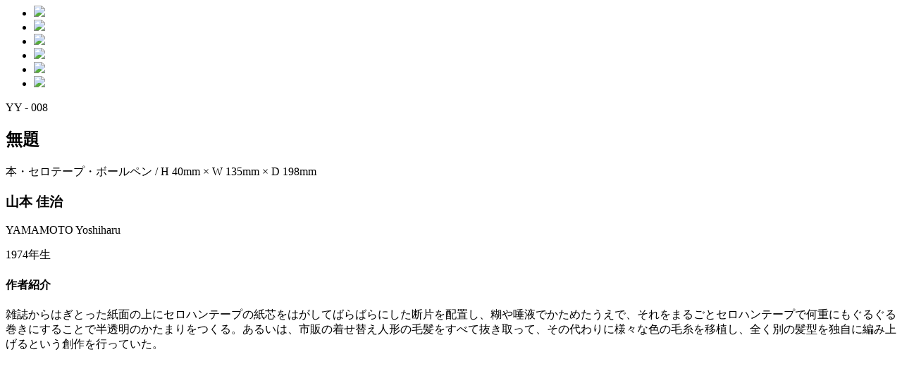

--- FILE ---
content_type: text/html; charset=UTF-8
request_url: https://fukuroku-archives.abtm.jp/works/%E8%87%AA%E5%8B%95%E4%B8%8B%E6%9B%B8%E3%81%8D-230/
body_size: 799
content:
    <ul class="slick_slider">
              <li><img src="https://rs.abtm.jp/filestore/4/2/8_6455093a19f85f1/428lpr_635ddc039062e80.jpg"/></li>
              <li><img src="https://rs.abtm.jp/filestore/4/2/9_5ce1e156b3694fe/429lpr_67771c063aae577.jpg"/></li>
              <li><img src="https://rs.abtm.jp/filestore/4/3/0_72175fedbcecfbb/430lpr_1bc09a767da0178.jpg"/></li>
              <li><img src="https://rs.abtm.jp/filestore/4/3/1_f2450664e3723cc/431lpr_bc377b4e300eeac.jpg"/></li>
              <li><img src="https://rs.abtm.jp/filestore/4/3/2_4fbbf2e23f67ded/432lpr_d2ca2cda29eb865.jpg"/></li>
              <li><img src="https://rs.abtm.jp/filestore/4/3/3_1e0e9588be44e6f/433lpr_510ed93d1dfa133.jpg"/></li>
          </ul>
    
  <div class="wv_content_container clearfix">
    <div class="work_info">
      <p class="work_no">YY - 008</p>
      <h2>無題</h2>
      <p class="subinfo">本・セロテープ・ボールペン / H 40mm × W 135mm × D 198mm</p>

      <div class="artist_info clearfix">
        <h3 class="artist_title">山本 佳治</h3>
                  <p class="title_alphabet_wv">YAMAMOTO Yoshiharu</p>
        
                    <p class="artist_subinfo">1974年生</p>          <h4 class="profile"><span class="text">作者紹介</span> <span class="icon"></span></h4>
            <p class="profile">雑誌からはぎとった紙面の上にセロハンテープの紙芯をはがしてばらばらにした断片を配置し、糊や唾液でかためたうえで、それをまるごとセロハンテープで何重にもぐるぐる巻きにすることで半透明のかたまりをつくる。あるいは、市販の着せ替え人形の毛髪をすべて抜き取って、その代わりに様々な色の毛糸を移植し、全く別の髪型を独自に編み上げるという創作を行っていた。</p>
                </div>
    </div>
  </div>
  